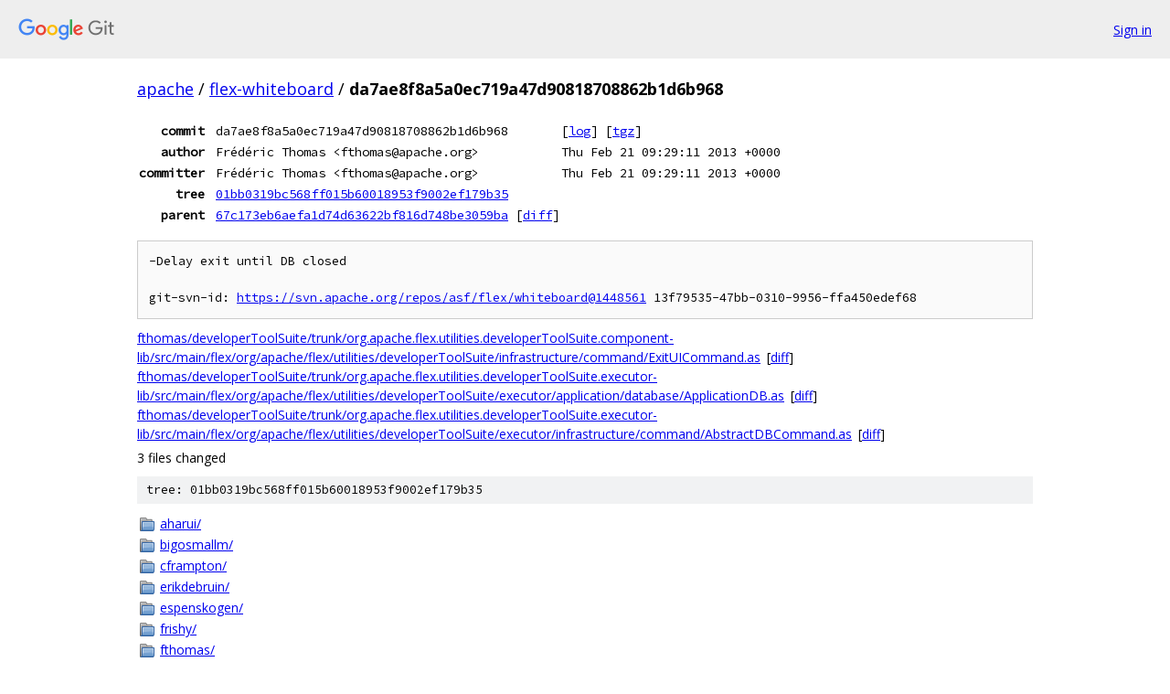

--- FILE ---
content_type: text/html; charset=utf-8
request_url: https://apache.googlesource.com/flex-whiteboard/+/da7ae8f8a5a0ec719a47d90818708862b1d6b968
body_size: 1467
content:
<!DOCTYPE html><html lang="en"><head><meta charset="utf-8"><meta name="viewport" content="width=device-width, initial-scale=1"><title>da7ae8f8a5a0ec719a47d90818708862b1d6b968 - flex-whiteboard - Git at Google</title><link rel="stylesheet" type="text/css" href="/+static/base.css"><!-- default customHeadTagPart --></head><body class="Site"><header class="Site-header"><div class="Header"><a class="Header-image" href="/"><img src="//www.gstatic.com/images/branding/lockups/2x/lockup_git_color_108x24dp.png" width="108" height="24" alt="Google Git"></a><div class="Header-menu"> <a class="Header-menuItem" href="https://accounts.google.com/AccountChooser?faa=1&amp;continue=https://apache.googlesource.com/login/flex-whiteboard/%2B/da7ae8f8a5a0ec719a47d90818708862b1d6b968">Sign in</a> </div></div></header><div class="Site-content"><div class="Container "><div class="Breadcrumbs"><a class="Breadcrumbs-crumb" href="/?format=HTML">apache</a> / <a class="Breadcrumbs-crumb" href="/flex-whiteboard/">flex-whiteboard</a> / <span class="Breadcrumbs-crumb">da7ae8f8a5a0ec719a47d90818708862b1d6b968</span></div><div class="u-monospace Metadata"><table><tr><th class="Metadata-title">commit</th><td>da7ae8f8a5a0ec719a47d90818708862b1d6b968</td><td><span>[<a href="/flex-whiteboard/+log/da7ae8f8a5a0ec719a47d90818708862b1d6b968">log</a>]</span> <span>[<a href="/flex-whiteboard/+archive/da7ae8f8a5a0ec719a47d90818708862b1d6b968.tar.gz">tgz</a>]</span></td></tr><tr><th class="Metadata-title">author</th><td>Frédéric Thomas &lt;fthomas@apache.org&gt;</td><td>Thu Feb 21 09:29:11 2013 +0000</td></tr><tr><th class="Metadata-title">committer</th><td>Frédéric Thomas &lt;fthomas@apache.org&gt;</td><td>Thu Feb 21 09:29:11 2013 +0000</td></tr><tr><th class="Metadata-title">tree</th><td><a href="/flex-whiteboard/+/da7ae8f8a5a0ec719a47d90818708862b1d6b968/">01bb0319bc568ff015b60018953f9002ef179b35</a></td></tr><tr><th class="Metadata-title">parent</th><td><a href="/flex-whiteboard/+/da7ae8f8a5a0ec719a47d90818708862b1d6b968%5E">67c173eb6aefa1d74d63622bf816d748be3059ba</a> <span>[<a href="/flex-whiteboard/+/da7ae8f8a5a0ec719a47d90818708862b1d6b968%5E%21/">diff</a>]</span></td></tr></table></div><pre class="u-pre u-monospace MetadataMessage">-Delay exit until DB closed

git-svn-id: <a href="https://svn.apache.org/repos/asf/flex/whiteboard@1448561">https://svn.apache.org/repos/asf/flex/whiteboard@1448561</a> 13f79535-47bb-0310-9956-ffa450edef68
</pre><ul class="DiffTree"><li><a href="/flex-whiteboard/+/da7ae8f8a5a0ec719a47d90818708862b1d6b968/fthomas/developerToolSuite/trunk/org.apache.flex.utilities.developerToolSuite.component-lib/src/main/flex/org/apache/flex/utilities/developerToolSuite/infrastructure/command/ExitUICommand.as">fthomas/developerToolSuite/trunk/org.apache.flex.utilities.developerToolSuite.component-lib/src/main/flex/org/apache/flex/utilities/developerToolSuite/infrastructure/command/ExitUICommand.as</a><span class="DiffTree-action DiffTree-action--modify">[<a href="/flex-whiteboard/+/da7ae8f8a5a0ec719a47d90818708862b1d6b968%5E%21/#F0">diff</a>]</span></li><li><a href="/flex-whiteboard/+/da7ae8f8a5a0ec719a47d90818708862b1d6b968/fthomas/developerToolSuite/trunk/org.apache.flex.utilities.developerToolSuite.executor-lib/src/main/flex/org/apache/flex/utilities/developerToolSuite/executor/application/database/ApplicationDB.as">fthomas/developerToolSuite/trunk/org.apache.flex.utilities.developerToolSuite.executor-lib/src/main/flex/org/apache/flex/utilities/developerToolSuite/executor/application/database/ApplicationDB.as</a><span class="DiffTree-action DiffTree-action--modify">[<a href="/flex-whiteboard/+/da7ae8f8a5a0ec719a47d90818708862b1d6b968%5E%21/#F1">diff</a>]</span></li><li><a href="/flex-whiteboard/+/da7ae8f8a5a0ec719a47d90818708862b1d6b968/fthomas/developerToolSuite/trunk/org.apache.flex.utilities.developerToolSuite.executor-lib/src/main/flex/org/apache/flex/utilities/developerToolSuite/executor/infrastructure/command/AbstractDBCommand.as">fthomas/developerToolSuite/trunk/org.apache.flex.utilities.developerToolSuite.executor-lib/src/main/flex/org/apache/flex/utilities/developerToolSuite/executor/infrastructure/command/AbstractDBCommand.as</a><span class="DiffTree-action DiffTree-action--modify">[<a href="/flex-whiteboard/+/da7ae8f8a5a0ec719a47d90818708862b1d6b968%5E%21/#F2">diff</a>]</span></li></ul><div class="DiffSummary">3 files changed</div><div class="TreeDetail"><div class="u-sha1 u-monospace TreeDetail-sha1">tree: 01bb0319bc568ff015b60018953f9002ef179b35</div><ol class="FileList"><li class="FileList-item FileList-item--gitTree" title="Tree - aharui/"><a class="FileList-itemLink" href="/flex-whiteboard/+/da7ae8f8a5a0ec719a47d90818708862b1d6b968/aharui/">aharui/</a></li><li class="FileList-item FileList-item--gitTree" title="Tree - bigosmallm/"><a class="FileList-itemLink" href="/flex-whiteboard/+/da7ae8f8a5a0ec719a47d90818708862b1d6b968/bigosmallm/">bigosmallm/</a></li><li class="FileList-item FileList-item--gitTree" title="Tree - cframpton/"><a class="FileList-itemLink" href="/flex-whiteboard/+/da7ae8f8a5a0ec719a47d90818708862b1d6b968/cframpton/">cframpton/</a></li><li class="FileList-item FileList-item--gitTree" title="Tree - erikdebruin/"><a class="FileList-itemLink" href="/flex-whiteboard/+/da7ae8f8a5a0ec719a47d90818708862b1d6b968/erikdebruin/">erikdebruin/</a></li><li class="FileList-item FileList-item--gitTree" title="Tree - espenskogen/"><a class="FileList-itemLink" href="/flex-whiteboard/+/da7ae8f8a5a0ec719a47d90818708862b1d6b968/espenskogen/">espenskogen/</a></li><li class="FileList-item FileList-item--gitTree" title="Tree - frishy/"><a class="FileList-itemLink" href="/flex-whiteboard/+/da7ae8f8a5a0ec719a47d90818708862b1d6b968/frishy/">frishy/</a></li><li class="FileList-item FileList-item--gitTree" title="Tree - fthomas/"><a class="FileList-itemLink" href="/flex-whiteboard/+/da7ae8f8a5a0ec719a47d90818708862b1d6b968/fthomas/">fthomas/</a></li><li class="FileList-item FileList-item--gitTree" title="Tree - jhouser/"><a class="FileList-itemLink" href="/flex-whiteboard/+/da7ae8f8a5a0ec719a47d90818708862b1d6b968/jhouser/">jhouser/</a></li><li class="FileList-item FileList-item--gitTree" title="Tree - jmclean/"><a class="FileList-itemLink" href="/flex-whiteboard/+/da7ae8f8a5a0ec719a47d90818708862b1d6b968/jmclean/">jmclean/</a></li><li class="FileList-item FileList-item--gitTree" title="Tree - jtapper/"><a class="FileList-itemLink" href="/flex-whiteboard/+/da7ae8f8a5a0ec719a47d90818708862b1d6b968/jtapper/">jtapper/</a></li><li class="FileList-item FileList-item--gitTree" title="Tree - labriola/"><a class="FileList-itemLink" href="/flex-whiteboard/+/da7ae8f8a5a0ec719a47d90818708862b1d6b968/labriola/">labriola/</a></li><li class="FileList-item FileList-item--gitTree" title="Tree - mheidegger/"><a class="FileList-itemLink" href="/flex-whiteboard/+/da7ae8f8a5a0ec719a47d90818708862b1d6b968/mheidegger/">mheidegger/</a></li><li class="FileList-item FileList-item--gitTree" title="Tree - mijordan/"><a class="FileList-itemLink" href="/flex-whiteboard/+/da7ae8f8a5a0ec719a47d90818708862b1d6b968/mijordan/">mijordan/</a></li><li class="FileList-item FileList-item--gitTree" title="Tree - mschmalle/"><a class="FileList-itemLink" href="/flex-whiteboard/+/da7ae8f8a5a0ec719a47d90818708862b1d6b968/mschmalle/">mschmalle/</a></li><li class="FileList-item FileList-item--gitTree" title="Tree - quetwo/"><a class="FileList-itemLink" href="/flex-whiteboard/+/da7ae8f8a5a0ec719a47d90818708862b1d6b968/quetwo/">quetwo/</a></li><li class="FileList-item FileList-item--gitTree" title="Tree - rduartes/"><a class="FileList-itemLink" href="/flex-whiteboard/+/da7ae8f8a5a0ec719a47d90818708862b1d6b968/rduartes/">rduartes/</a></li><li class="FileList-item FileList-item--gitTree" title="Tree - s9tpepper/"><a class="FileList-itemLink" href="/flex-whiteboard/+/da7ae8f8a5a0ec719a47d90818708862b1d6b968/s9tpepper/">s9tpepper/</a></li><li class="FileList-item FileList-item--gitTree" title="Tree - tink/"><a class="FileList-itemLink" href="/flex-whiteboard/+/da7ae8f8a5a0ec719a47d90818708862b1d6b968/tink/">tink/</a></li></ol></div></div> <!-- Container --></div> <!-- Site-content --><footer class="Site-footer"><div class="Footer"><span class="Footer-poweredBy">Powered by <a href="https://gerrit.googlesource.com/gitiles/">Gitiles</a>| <a href="https://policies.google.com/privacy">Privacy</a>| <a href="https://policies.google.com/terms">Terms</a></span><span class="Footer-formats"><a class="u-monospace Footer-formatsItem" href="?format=TEXT">txt</a> <a class="u-monospace Footer-formatsItem" href="?format=JSON">json</a></span></div></footer></body></html>